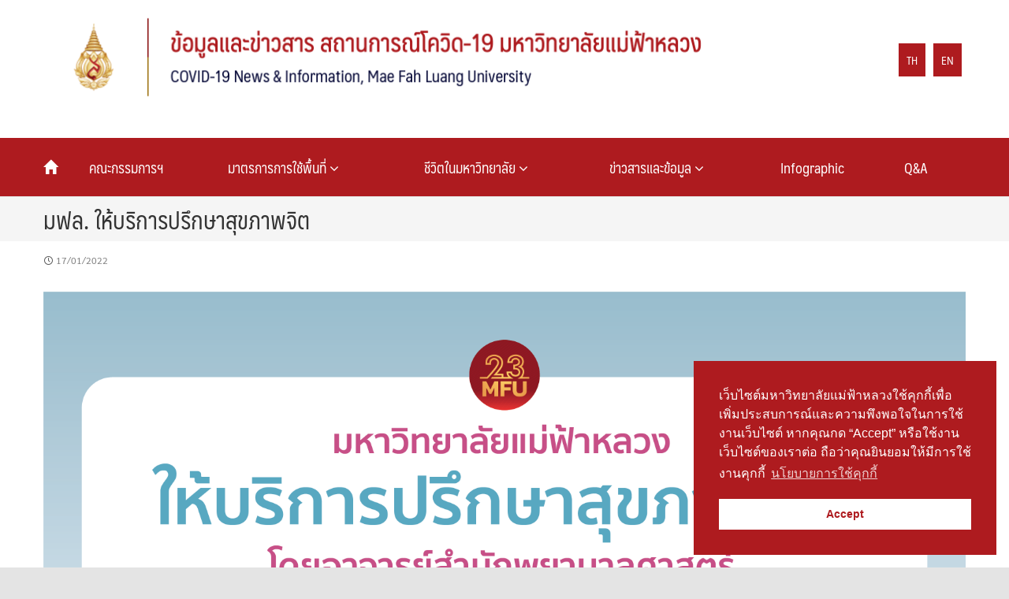

--- FILE ---
content_type: text/html; charset=UTF-8
request_url: https://covid19.mfu.ac.th/?p=4070
body_size: 11223
content:
<!DOCTYPE html>
<html lang="en-US">
<head>
	<meta charset="UTF-8">
	<meta name="viewport" content="width=device-width, initial-scale=1">
	<link rel="profile" href="http://gmpg.org/xfn/11">
	<link rel="pingback" href="https://covid19.mfu.ac.th/xmlrpc.php">
	<meta name='robots' content='index, follow, max-image-preview:large, max-snippet:-1, max-video-preview:-1' />

	<!-- This site is optimized with the Yoast SEO plugin v17.0 - https://yoast.com/wordpress/plugins/seo/ -->
	<title>มฟล. ให้บริการปรึกษาสุขภาพจิต - ข้อมูลและข่าวสาร สถานการณ์โควิด-19</title>
	<meta name="description" content="Covid19 mfu , mfu covid19, covid19" />
	<link rel="canonical" href="https://covid19.mfu.ac.th/?p=4070" />
	<meta property="og:locale" content="en_US" />
	<meta property="og:type" content="article" />
	<meta property="og:title" content="มฟล. ให้บริการปรึกษาสุขภาพจิต - ข้อมูลและข่าวสาร สถานการณ์โควิด-19" />
	<meta property="og:description" content="Covid19 mfu , mfu covid19, covid19" />
	<meta property="og:url" content="https://covid19.mfu.ac.th/?p=4070" />
	<meta property="og:site_name" content="ข้อมูลและข่าวสาร สถานการณ์โควิด-19" />
	<meta property="article:published_time" content="2022-01-17T05:49:10+00:00" />
	<meta property="og:image" content="https://covid19.mfu.ac.th/wp-content/uploads/2022/01/PR-มฟล.ให้บริการปรึกษาสุขภาพจิต-65-1-01.png" />
	<meta property="og:image:width" content="3334" />
	<meta property="og:image:height" content="3334" />
	<meta name="twitter:card" content="summary_large_image" />
	<meta name="twitter:label1" content="Written by" />
	<meta name="twitter:data1" content="covid19" />
	<script type="application/ld+json" class="yoast-schema-graph">{"@context":"https://schema.org","@graph":[{"@type":"WebSite","@id":"https://covid19.mfu.ac.th/#website","url":"https://covid19.mfu.ac.th/","name":"\u0e02\u0e49\u0e2d\u0e21\u0e39\u0e25\u0e41\u0e25\u0e30\u0e02\u0e48\u0e32\u0e27\u0e2a\u0e32\u0e23 \u0e2a\u0e16\u0e32\u0e19\u0e01\u0e32\u0e23\u0e13\u0e4c\u0e42\u0e04\u0e27\u0e34\u0e14-19","description":"\u0e21\u0e2b\u0e32\u0e27\u0e34\u0e17\u0e22\u0e32\u0e25\u0e31\u0e22\u0e41\u0e21\u0e48\u0e1f\u0e49\u0e32\u0e2b\u0e25\u0e27\u0e07","potentialAction":[{"@type":"SearchAction","target":{"@type":"EntryPoint","urlTemplate":"https://covid19.mfu.ac.th/?s={search_term_string}"},"query-input":"required name=search_term_string"}],"inLanguage":"en-US"},{"@type":"ImageObject","@id":"https://covid19.mfu.ac.th/?p=4070#primaryimage","inLanguage":"en-US","url":"https://covid19.mfu.ac.th/wp-content/uploads/2022/01/PR-\u0e21\u0e1f\u0e25.\u0e43\u0e2b\u0e49\u0e1a\u0e23\u0e34\u0e01\u0e32\u0e23\u0e1b\u0e23\u0e36\u0e01\u0e29\u0e32\u0e2a\u0e38\u0e02\u0e20\u0e32\u0e1e\u0e08\u0e34\u0e15-65-1-01.png","contentUrl":"https://covid19.mfu.ac.th/wp-content/uploads/2022/01/PR-\u0e21\u0e1f\u0e25.\u0e43\u0e2b\u0e49\u0e1a\u0e23\u0e34\u0e01\u0e32\u0e23\u0e1b\u0e23\u0e36\u0e01\u0e29\u0e32\u0e2a\u0e38\u0e02\u0e20\u0e32\u0e1e\u0e08\u0e34\u0e15-65-1-01.png","width":3334,"height":3334},{"@type":"WebPage","@id":"https://covid19.mfu.ac.th/?p=4070#webpage","url":"https://covid19.mfu.ac.th/?p=4070","name":"\u0e21\u0e1f\u0e25. \u0e43\u0e2b\u0e49\u0e1a\u0e23\u0e34\u0e01\u0e32\u0e23\u0e1b\u0e23\u0e36\u0e01\u0e29\u0e32\u0e2a\u0e38\u0e02\u0e20\u0e32\u0e1e\u0e08\u0e34\u0e15 - \u0e02\u0e49\u0e2d\u0e21\u0e39\u0e25\u0e41\u0e25\u0e30\u0e02\u0e48\u0e32\u0e27\u0e2a\u0e32\u0e23 \u0e2a\u0e16\u0e32\u0e19\u0e01\u0e32\u0e23\u0e13\u0e4c\u0e42\u0e04\u0e27\u0e34\u0e14-19","isPartOf":{"@id":"https://covid19.mfu.ac.th/#website"},"primaryImageOfPage":{"@id":"https://covid19.mfu.ac.th/?p=4070#primaryimage"},"datePublished":"2022-01-17T05:49:10+00:00","dateModified":"2022-01-17T05:49:10+00:00","author":{"@id":"https://covid19.mfu.ac.th/#/schema/person/edb8419cd74c78bca9e878d8cc00b250"},"description":"Covid19 mfu , mfu covid19, covid19","breadcrumb":{"@id":"https://covid19.mfu.ac.th/?p=4070#breadcrumb"},"inLanguage":"en-US","potentialAction":[{"@type":"ReadAction","target":["https://covid19.mfu.ac.th/?p=4070"]}]},{"@type":"BreadcrumbList","@id":"https://covid19.mfu.ac.th/?p=4070#breadcrumb","itemListElement":[{"@type":"ListItem","position":1,"name":"Home","item":"https://covid19.mfu.ac.th/"},{"@type":"ListItem","position":2,"name":"\u0e21\u0e1f\u0e25. \u0e43\u0e2b\u0e49\u0e1a\u0e23\u0e34\u0e01\u0e32\u0e23\u0e1b\u0e23\u0e36\u0e01\u0e29\u0e32\u0e2a\u0e38\u0e02\u0e20\u0e32\u0e1e\u0e08\u0e34\u0e15"}]},{"@type":"Person","@id":"https://covid19.mfu.ac.th/#/schema/person/edb8419cd74c78bca9e878d8cc00b250","name":"covid19","image":{"@type":"ImageObject","@id":"https://covid19.mfu.ac.th/#personlogo","inLanguage":"en-US","url":"https://secure.gravatar.com/avatar/8e1eef5b487466cf93949729f9510dbf?s=96&d=mm&r=g","contentUrl":"https://secure.gravatar.com/avatar/8e1eef5b487466cf93949729f9510dbf?s=96&d=mm&r=g","caption":"covid19"},"url":"https://covid19.mfu.ac.th/?author=1"}]}</script>
	<!-- / Yoast SEO plugin. -->


<link rel='dns-prefetch' href='//s.w.org' />
<link rel="alternate" type="application/rss+xml" title="ข้อมูลและข่าวสาร สถานการณ์โควิด-19 &raquo; Feed" href="https://covid19.mfu.ac.th/?feed=rss2" />
<link rel="alternate" type="application/rss+xml" title="ข้อมูลและข่าวสาร สถานการณ์โควิด-19 &raquo; Comments Feed" href="https://covid19.mfu.ac.th/?feed=comments-rss2" />
<link rel="alternate" type="application/rss+xml" title="ข้อมูลและข่าวสาร สถานการณ์โควิด-19 &raquo; มฟล. ให้บริการปรึกษาสุขภาพจิต Comments Feed" href="https://covid19.mfu.ac.th/?feed=rss2&#038;p=4070" />
		<script type="text/javascript">
			window._wpemojiSettings = {"baseUrl":"https:\/\/s.w.org\/images\/core\/emoji\/13.1.0\/72x72\/","ext":".png","svgUrl":"https:\/\/s.w.org\/images\/core\/emoji\/13.1.0\/svg\/","svgExt":".svg","source":{"concatemoji":"https:\/\/covid19.mfu.ac.th\/wp-includes\/js\/wp-emoji-release.min.js?ver=5.8.12"}};
			!function(e,a,t){var n,r,o,i=a.createElement("canvas"),p=i.getContext&&i.getContext("2d");function s(e,t){var a=String.fromCharCode;p.clearRect(0,0,i.width,i.height),p.fillText(a.apply(this,e),0,0);e=i.toDataURL();return p.clearRect(0,0,i.width,i.height),p.fillText(a.apply(this,t),0,0),e===i.toDataURL()}function c(e){var t=a.createElement("script");t.src=e,t.defer=t.type="text/javascript",a.getElementsByTagName("head")[0].appendChild(t)}for(o=Array("flag","emoji"),t.supports={everything:!0,everythingExceptFlag:!0},r=0;r<o.length;r++)t.supports[o[r]]=function(e){if(!p||!p.fillText)return!1;switch(p.textBaseline="top",p.font="600 32px Arial",e){case"flag":return s([127987,65039,8205,9895,65039],[127987,65039,8203,9895,65039])?!1:!s([55356,56826,55356,56819],[55356,56826,8203,55356,56819])&&!s([55356,57332,56128,56423,56128,56418,56128,56421,56128,56430,56128,56423,56128,56447],[55356,57332,8203,56128,56423,8203,56128,56418,8203,56128,56421,8203,56128,56430,8203,56128,56423,8203,56128,56447]);case"emoji":return!s([10084,65039,8205,55357,56613],[10084,65039,8203,55357,56613])}return!1}(o[r]),t.supports.everything=t.supports.everything&&t.supports[o[r]],"flag"!==o[r]&&(t.supports.everythingExceptFlag=t.supports.everythingExceptFlag&&t.supports[o[r]]);t.supports.everythingExceptFlag=t.supports.everythingExceptFlag&&!t.supports.flag,t.DOMReady=!1,t.readyCallback=function(){t.DOMReady=!0},t.supports.everything||(n=function(){t.readyCallback()},a.addEventListener?(a.addEventListener("DOMContentLoaded",n,!1),e.addEventListener("load",n,!1)):(e.attachEvent("onload",n),a.attachEvent("onreadystatechange",function(){"complete"===a.readyState&&t.readyCallback()})),(n=t.source||{}).concatemoji?c(n.concatemoji):n.wpemoji&&n.twemoji&&(c(n.twemoji),c(n.wpemoji)))}(window,document,window._wpemojiSettings);
		</script>
		<style type="text/css">
img.wp-smiley,
img.emoji {
	display: inline !important;
	border: none !important;
	box-shadow: none !important;
	height: 1em !important;
	width: 1em !important;
	margin: 0 .07em !important;
	vertical-align: -0.1em !important;
	background: none !important;
	padding: 0 !important;
}
</style>
	<link rel='stylesheet' id='pt-cv-public-style-css'  href='https://covid19.mfu.ac.th/wp-content/plugins/content-views-query-and-display-post-page/public/assets/css/cv.css?ver=2.4.0.5' type='text/css' media='all' />
<link rel='stylesheet' id='wp-block-library-css'  href='https://covid19.mfu.ac.th/wp-includes/css/dist/block-library/style.min.css?ver=5.8.12' type='text/css' media='all' />
<link rel='stylesheet' id='blueimp-gallery-css'  href='https://covid19.mfu.ac.th/wp-content/plugins/blueimp-lightbox/css/blueimp-gallery.css?ver=1.0.0' type='text/css' media='all' />
<link rel='stylesheet' id='blueimp-gallery-indicator-css'  href='https://covid19.mfu.ac.th/wp-content/plugins/blueimp-lightbox/css/blueimp-gallery-indicator.css?ver=1.0.0' type='text/css' media='all' />
<link rel='stylesheet' id='blueimp-gallery-video-css'  href='https://covid19.mfu.ac.th/wp-content/plugins/blueimp-lightbox/css/blueimp-gallery-video.css?ver=1.0.0' type='text/css' media='all' />
<link rel='stylesheet' id='nsc_bar_nice-cookie-consent-css'  href='https://covid19.mfu.ac.th/wp-content/plugins/beautiful-and-responsive-cookie-consent/public/cookieNSCconsent.min.css?ver=2.8.1' type='text/css' media='all' />
<link rel='stylesheet' id='seed-bootstrap-3-css'  href='https://covid19.mfu.ac.th/wp-content/themes/seed/vendor/bootstrap-3/css/bootstrap.min.css?ver=5.8.12' type='text/css' media='all' />
<link rel='stylesheet' id='seed-font-awesome-css'  href='https://covid19.mfu.ac.th/wp-content/themes/seed/vendor/font-awesome/css/font-awesome.min.css?ver=5.8.12' type='text/css' media='all' />
<link rel='stylesheet' id='seed-start-css'  href='https://covid19.mfu.ac.th/wp-content/themes/seed/vendor/seedthemes/seed.css?ver=5.8.12' type='text/css' media='all' />
<link rel='stylesheet' id='seed-style-css'  href='https://covid19.mfu.ac.th/wp-content/themes/seed/style.css?ver=5.8.12' type='text/css' media='all' />
<link rel='stylesheet' id='seed-begin-css'  href='https://covid19.mfu.ac.th/wp-content/themes/seed/css/begin.css?ver=5.8.12' type='text/css' media='all' />
<link rel='stylesheet' id='seed-head-css'  href='https://covid19.mfu.ac.th/wp-content/themes/seed/css/head.css?ver=5.8.12' type='text/css' media='all' />
<link rel='stylesheet' id='seed-body-css'  href='https://covid19.mfu.ac.th/wp-content/themes/seed/css/body.css?ver=5.8.12' type='text/css' media='all' />
<link rel='stylesheet' id='seed-side-css'  href='https://covid19.mfu.ac.th/wp-content/themes/seed/css/side.css?ver=5.8.12' type='text/css' media='all' />
<link rel='stylesheet' id='seed-etc-css'  href='https://covid19.mfu.ac.th/wp-content/themes/seed/css/etc.css?ver=5.8.12' type='text/css' media='all' />
<link rel='stylesheet' id='seed-foot-css'  href='https://covid19.mfu.ac.th/wp-content/themes/seed/css/foot.css?ver=5.8.12' type='text/css' media='all' />
<link rel='stylesheet' id='msl-main-css'  href='https://covid19.mfu.ac.th/wp-content/plugins/master-slider/public/assets/css/masterslider.main.css?ver=3.7.9' type='text/css' media='all' />
<link rel='stylesheet' id='seed-fonts-all-css'  href='https://covid19.mfu.ac.th/wp-content/themes/seed/vendor/fonts/maledpan/font.css?ver=5.8.12' type='text/css' media='all' />
<style id='seed-fonts-all-inline-css' type='text/css'>
h1, h2, h3, h4, h5, h6, nav, .nav, .menu, button, .button, .btn, .price, ._heading, .wp-block-pullquote blockquote, blockquote, label, legend{font-family: "maledpan",sans-serif !important; }body {--s-heading:"maledpan",sans-serif !important}
</style>
<link rel='stylesheet' id='seed-fonts-body-all-css'  href='https://covid19.mfu.ac.th/wp-content/plugins/seed-fonts/fonts/sarabun/font.css?ver=5.8.12' type='text/css' media='all' />
<style id='seed-fonts-body-all-inline-css' type='text/css'>
body{font-family: "sarabun",sans-serif !important; font-size: 18px !important; line-height: 1.6 !important; }body {--s-body:"sarabun",sans-serif !important;--s-body-line-height:1.6;}
</style>
<!--n2css--><script type='text/javascript' src='https://covid19.mfu.ac.th/wp-includes/js/jquery/jquery.min.js?ver=3.6.0' id='jquery-core-js'></script>
<script type='text/javascript' src='https://covid19.mfu.ac.th/wp-includes/js/jquery/jquery-migrate.min.js?ver=3.3.2' id='jquery-migrate-js'></script>
<link rel="https://api.w.org/" href="https://covid19.mfu.ac.th/index.php?rest_route=/" /><link rel="alternate" type="application/json" href="https://covid19.mfu.ac.th/index.php?rest_route=/wp/v2/posts/4070" /><link rel="EditURI" type="application/rsd+xml" title="RSD" href="https://covid19.mfu.ac.th/xmlrpc.php?rsd" />
<link rel="wlwmanifest" type="application/wlwmanifest+xml" href="https://covid19.mfu.ac.th/wp-includes/wlwmanifest.xml" /> 
<meta name="generator" content="WordPress 5.8.12" />
<link rel='shortlink' href='https://covid19.mfu.ac.th/?p=4070' />
<link rel="alternate" type="application/json+oembed" href="https://covid19.mfu.ac.th/index.php?rest_route=%2Foembed%2F1.0%2Fembed&#038;url=https%3A%2F%2Fcovid19.mfu.ac.th%2F%3Fp%3D4070" />
<link rel="alternate" type="text/xml+oembed" href="https://covid19.mfu.ac.th/index.php?rest_route=%2Foembed%2F1.0%2Fembed&#038;url=https%3A%2F%2Fcovid19.mfu.ac.th%2F%3Fp%3D4070&#038;format=xml" />

		<!-- GA Google Analytics @ https://m0n.co/ga -->
		<script>
			(function(i,s,o,g,r,a,m){i['GoogleAnalyticsObject']=r;i[r]=i[r]||function(){
			(i[r].q=i[r].q||[]).push(arguments)},i[r].l=1*new Date();a=s.createElement(o),
			m=s.getElementsByTagName(o)[0];a.async=1;a.src=g;m.parentNode.insertBefore(a,m)
			})(window,document,'script','https://www.google-analytics.com/analytics.js','ga');
			ga('create', 'UA-159229720-1', 'auto');
			ga('send', 'pageview');
		</script>

	<style>.ms-parent-id-1 > .master-slider{ background:#000000; }</style>
<script>var ms_grabbing_curosr = 'https://covid19.mfu.ac.th/wp-content/plugins/master-slider/public/assets/css/common/grabbing.cur', ms_grab_curosr = 'https://covid19.mfu.ac.th/wp-content/plugins/master-slider/public/assets/css/common/grab.cur';</script>
<meta name="generator" content="MasterSlider 3.7.9 - Responsive Touch Image Slider | avt.li/msf" />
<style type="text/css">.recentcomments a{display:inline !important;padding:0 !important;margin:0 !important;}</style><style id='seed-custom-css' class='siteorigin-custom-css' type='text/css'>
@import url('//cdn.datatables.net/1.11.3/css/jquery.dataTables.min.css');
/*Data Table*/
table.dataTable tbody th, table.dataTable tbody td {
    padding: 8px 10px;
    color: #ffffff;
    background: #222831;
}
.dataTables_wrapper .dataTables_paginate .paginate_button.current, .dataTables_wrapper .dataTables_paginate .paginate_button.current:hover {
    color: #ffffff !important;
    border: 1px solid #222831;
    background: #222831;
}
.head-line{
		padding-left:10px;
		border-left: 10px solid #ae1b1f;
		margin-bottom:-10px;
}

/*page Eng menu*/
.enmenu ul {
  list-style-type: none;
  margin: 0;
  padding: 0;
  overflow: hidden;
		padding-bottom:20px;
		padding-top:20px;
		float: left;
}

.enmenu li {
  float:left;
}

.enmenu li a {
  display: block;
  color: white;
  text-align: center;
  padding-left:16px;
		padding-right:16px;
  text-decoration: none;
}

/* Change the link color to #111 (black) on hover */
.enmenu li a:hover {
}


/*Languang Menu*/
.languagemenu ul {
  list-style-type: none;
  margin: 0;
  padding: 0;
  overflow: hidden;
		padding-bottom:20px;
		padding-top:20px;
		float: right;
}

.languagemenu li {
  float:left;
}

.languagemenu li a {
  display: block;
    color: #ffffff;
    text-align: center;
    padding: 10px;
    margin: 5px;
    text-decoration: none;
    font-size: 14px;
    background: #ae1b1f;
}

/* Change the link color to #111 (black) on hover */
.languagemenu li a:hover {
		background:#333333;
}

.listmenu ul {
  list-style-type: none;
  margin: 0;
  padding: 0;
  width: 100%;
}

.listmenu li a {
  display: block;
  color: #000;
  padding: 8px 16px;
  text-decoration: none;
	margin-bottom:10px;
	background:#eeeeee;
}

/* Change the link color on hover */
.listmenu li a:hover {
  background-color: #ae1b1f;
  color: #ffffff;
}

/*Box Menu*/
.boxmenu ul {
  list-style-type: none;
  margin: 0;
  padding: 0;
  width: 100%;
}

.boxmenu li a {
  display: block;
	background:#eeeeee;
  color: #000;
  padding: 8px 16px;
  text-decoration: none;
		margin-bottom:10px;
}

/* Change the link color on hover */
.boxmenu li a:hover {
  background-color: #555;
  color: white;
}
</style>
<link rel="icon" href="https://covid19.mfu.ac.th/wp-content/uploads/2020/02/logo-100px.png" sizes="32x32" />
<link rel="icon" href="https://covid19.mfu.ac.th/wp-content/uploads/2020/02/logo-100px.png" sizes="192x192" />
<link rel="apple-touch-icon" href="https://covid19.mfu.ac.th/wp-content/uploads/2020/02/logo-100px.png" />
<meta name="msapplication-TileImage" content="https://covid19.mfu.ac.th/wp-content/uploads/2020/02/logo-100px.png" />
		<style type="text/css" id="wp-custom-css">
			#main .byline, 
#main .cat-links {
    display: none;
}
.main-header {
    background-color: #f5f5f5;
    margin-bottom: 15px;
}
.main-title {
	padding: 10px 0 8px;
	margin: 0;
	color: #333333;
	font-size: 30px;
}
.widget .content-item .entry-title {
    font-size: 1.02em;
}
.entry-meta {
	font-size: 12px; }
.site-desktop-navigation ul,
	.head-widget .widget_nav_menu ul {
		width: 100%;
        display: table;
        float: none;
        margin: 0 auto;
	}
	.site-desktop-navigation li,
	.head-widget .widget_nav_menu li {
		/*text-align: center;*/
        display: table-cell;
        float: none;
		font-size:18px;
	}
a:hover{color:#ae1b1f;}		</style>
		<style id="kirki-inline-styles"></style></head>


<body class="post-template-default single single-post postid-4070 single-format-standard has-headbar _masterslider _ms_version_3.7.9">
	<a class="skip-link screen-reader-text" href="#content">Skip to content</a>
	<div id="page" class="site -layout-full-width -header-mobile-fixed -header-desktop-standard -menu-off-canvas -menu-icon-large -shop-layout-full-width">
		
		<nav id="site-mobile-navigation" class="site-mobile-navigation sb-slidebar sb-right _mobile _heading" role="navigation">
			<div class="menu-main-menu-container"><ul id="mobile-menu" class="menu"><li id="menu-item-3838" class="menu-item menu-item-type-post_type menu-item-object-page menu-item-home menu-item-3838"><a href="https://covid19.mfu.ac.th/"><i class="glyphicon glyphicon-home"></i></a></li>
<li id="menu-item-2871" class="menu-item menu-item-type-post_type menu-item-object-page menu-item-2871"><a href="https://covid19.mfu.ac.th/?page_id=2865">คณะกรรมการฯ</a></li>
<li id="menu-item-3809" class="menu-item menu-item-type-post_type menu-item-object-page menu-item-has-children menu-item-3809"><a href="https://covid19.mfu.ac.th/?page_id=3790">มาตรการการใช้พื้นที่  <i class="fa fa-angle-down"></i></a>
<ul class="sub-menu">
	<li id="menu-item-5373" class="menu-item menu-item-type-post_type menu-item-object-page menu-item-5373"><a href="https://covid19.mfu.ac.th/?page_id=3093">คู่มือการเดินทางเข้ามหาวิทยาลัย 2565</a></li>
	<li id="menu-item-3807" class="menu-item menu-item-type-post_type menu-item-object-page menu-item-3807"><a href="https://covid19.mfu.ac.th/?page_id=3794">การทำความสะอาดพื้นที่ภายในมหาวิทยาลัย</a></li>
	<li id="menu-item-3806" class="menu-item menu-item-type-post_type menu-item-object-page menu-item-3806"><a href="https://covid19.mfu.ac.th/?page_id=3796">แนวปฏิบัติการใช้พื้นที่</a></li>
	<li id="menu-item-3812" class="menu-item menu-item-type-custom menu-item-object-custom menu-item-3812"><a target="_blank" rel="noopener" href="https://start.mfu.ac.th/menu/publicarea/">ความหนาแน่นของพื้นที่</a></li>
</ul>
</li>
<li id="menu-item-2528" class="menu-item menu-item-type-custom menu-item-object-custom menu-item-has-children menu-item-2528"><a>ชีวิตในมหาวิทยาลัย  <i class="fa fa-angle-down"></i></a>
<ul class="sub-menu">
	<li id="menu-item-2905" class="menu-item menu-item-type-post_type menu-item-object-page menu-item-2905"><a href="https://covid19.mfu.ac.th/?page_id=2903">สิ่งอำนวยความสะดวก</a></li>
	<li id="menu-item-5499" class="menu-item menu-item-type-custom menu-item-object-custom menu-item-5499"><a target="_blank" rel="noopener" href="https://www.mfu.ac.th/news/news-detail/detail/News/14077.html">MFU Quarantine</a></li>
</ul>
</li>
<li id="menu-item-2535" class="menu-item menu-item-type-custom menu-item-object-custom menu-item-has-children menu-item-2535"><a>ข่าวสารและข้อมูล  <i class="fa fa-angle-down"></i></a>
<ul class="sub-menu">
	<li id="menu-item-2536" class="menu-item menu-item-type-post_type menu-item-object-page menu-item-2536"><a href="https://covid19.mfu.ac.th/?page_id=2474">ข่าวสาร</a></li>
	<li id="menu-item-4555" class="menu-item menu-item-type-post_type menu-item-object-page menu-item-4555"><a href="https://covid19.mfu.ac.th/?page_id=3549">ประกาศ/คำสั่ง มฟล.</a></li>
	<li id="menu-item-3743" class="menu-item menu-item-type-post_type menu-item-object-page menu-item-3743"><a href="https://covid19.mfu.ac.th/?page_id=3044">แนวปฏิบัติกรณีติดเชื้อ COVID-19 หรือเป็นผู้สัมผัสเสี่ยงสูง</a></li>
	<li id="menu-item-2546" class="menu-item menu-item-type-post_type menu-item-object-page menu-item-2546"><a href="https://covid19.mfu.ac.th/?page_id=2492">Contact</a></li>
</ul>
</li>
<li id="menu-item-4085" class="menu-item menu-item-type-post_type menu-item-object-page menu-item-4085"><a href="https://covid19.mfu.ac.th/?page_id=4059">Infographic</a></li>
<li id="menu-item-2547" class="menu-item menu-item-type-custom menu-item-object-custom menu-item-2547"><a target="_blank" rel="noopener" href="https://webboard.mfu.ac.th/">Q&#038;A</a></li>
</ul></div>					</nav>
		
		<header id="masthead" class="site-header sb-slide _heading " role="banner">
			<div class="container">
				
				<div class="site-branding">
					<div class="site-logo"></div>
											<p class="site-title"><a href="https://covid19.mfu.ac.th/" rel="home">ข้อมูลและข่าวสาร สถานการณ์โควิด-19</a></p>
					
										<p class="site-description">มหาวิทยาลัยแม่ฟ้าหลวง</p>				</div><!--site-branding-->

				<a class="site-toggle sb-toggle-right _mobile">
					<i><span></span><span></span><span></span><span></span></i><b>Menu</b>
				</a>

									<div id="headbar" class="_desktop"><section id="siteorigin-panels-builder-3" class="head-widget widget_siteorigin-panels-builder"><div id="pl-w6244fdeac6282"  class="panel-layout" ><div id="pg-w6244fdeac6282-0"  class="panel-grid panel-no-style" ><div id="pgc-w6244fdeac6282-0-0"  class="panel-grid-cell" ><div id="panel-w6244fdeac6282-0-0-0" class="so-panel widget widget_sow-image panel-first-child panel-last-child" data-index="0" ><div class="so-widget-sow-image so-widget-sow-image-default-d6014b76747a">

<div class="sow-image-container">
			<a
			href="https://covid19.mfu.ac.th/"
					>
			<img src="https://covid19.mfu.ac.th/wp-content/uploads/2021/11/Header-MFU-COVID-19_Thai.png" width="1876" height="292" sizes="(max-width: 1876px) 100vw, 1876px" title="Header MFU COVID-19_Thai" alt="" loading="lazy" 		class="so-widget-image"/>
	</a></div>

</div></div></div><div id="pgc-w6244fdeac6282-0-1"  class="panel-grid-cell" ><div id="panel-w6244fdeac6282-0-1-0" class="widget_text so-panel widget widget_custom_html panel-first-child panel-last-child" data-index="1" ><div class="widget_text panel-widget-style panel-widget-style-for-w6244fdeac6282-0-1-0" ><div class="textwidget custom-html-widget"><div class="languagemenu panel-widget-style panel-widget-style-for-3106-0-1-0"><div class="menu-language-container"><ul id="menu-language" class="menu"><li id="menu-item-3133" class="menu-item menu-item-type-post_type menu-item-object-page menu-item-home menu-item-3133"><a href="https://covid19.mfu.ac.th/">TH</a></li>
<li id="menu-item-3132" class="menu-item menu-item-type-post_type menu-item-object-page current-menu-item page_item page-item-3106 current_page_item menu-item-3132"><a href="https://covid19.mfu.ac.th/?page_id=3152" aria-current="page">EN</a></li>
</ul></div></div></div></div></div></div></div><div id="pg-w6244fdeac6282-1"  class="panel-grid panel-has-style" ><div class="siteorigin-panels-stretch panel-row-style panel-row-style-for-w6244fdeac6282-1" data-stretch-type="full" ><div id="pgc-w6244fdeac6282-1-0"  class="panel-grid-cell" ><div id="panel-w6244fdeac6282-1-0-0" class="so-panel widget widget_nav_menu panel-first-child panel-last-child" data-index="2" ><div class="panel-widget-style panel-widget-style-for-w6244fdeac6282-1-0-0" ><div class="menu-main-menu-container"><ul id="menu-main-menu" class="menu"><li class="menu-item menu-item-type-post_type menu-item-object-page menu-item-home menu-item-3838"><a href="https://covid19.mfu.ac.th/"><i class="glyphicon glyphicon-home"></i></a></li>
<li class="menu-item menu-item-type-post_type menu-item-object-page menu-item-2871"><a href="https://covid19.mfu.ac.th/?page_id=2865">คณะกรรมการฯ</a></li>
<li class="menu-item menu-item-type-post_type menu-item-object-page menu-item-has-children menu-item-3809"><a href="https://covid19.mfu.ac.th/?page_id=3790">มาตรการการใช้พื้นที่  <i class="fa fa-angle-down"></i></a>
<ul class="sub-menu">
	<li class="menu-item menu-item-type-post_type menu-item-object-page menu-item-5373"><a href="https://covid19.mfu.ac.th/?page_id=3093">คู่มือการเดินทางเข้ามหาวิทยาลัย 2565</a></li>
	<li class="menu-item menu-item-type-post_type menu-item-object-page menu-item-3807"><a href="https://covid19.mfu.ac.th/?page_id=3794">การทำความสะอาดพื้นที่ภายในมหาวิทยาลัย</a></li>
	<li class="menu-item menu-item-type-post_type menu-item-object-page menu-item-3806"><a href="https://covid19.mfu.ac.th/?page_id=3796">แนวปฏิบัติการใช้พื้นที่</a></li>
	<li class="menu-item menu-item-type-custom menu-item-object-custom menu-item-3812"><a target="_blank" rel="noopener" href="https://start.mfu.ac.th/menu/publicarea/">ความหนาแน่นของพื้นที่</a></li>
</ul>
</li>
<li class="menu-item menu-item-type-custom menu-item-object-custom menu-item-has-children menu-item-2528"><a>ชีวิตในมหาวิทยาลัย  <i class="fa fa-angle-down"></i></a>
<ul class="sub-menu">
	<li class="menu-item menu-item-type-post_type menu-item-object-page menu-item-2905"><a href="https://covid19.mfu.ac.th/?page_id=2903">สิ่งอำนวยความสะดวก</a></li>
	<li class="menu-item menu-item-type-custom menu-item-object-custom menu-item-5499"><a target="_blank" rel="noopener" href="https://www.mfu.ac.th/news/news-detail/detail/News/14077.html">MFU Quarantine</a></li>
</ul>
</li>
<li class="menu-item menu-item-type-custom menu-item-object-custom menu-item-has-children menu-item-2535"><a>ข่าวสารและข้อมูล  <i class="fa fa-angle-down"></i></a>
<ul class="sub-menu">
	<li class="menu-item menu-item-type-post_type menu-item-object-page menu-item-2536"><a href="https://covid19.mfu.ac.th/?page_id=2474">ข่าวสาร</a></li>
	<li class="menu-item menu-item-type-post_type menu-item-object-page menu-item-4555"><a href="https://covid19.mfu.ac.th/?page_id=3549">ประกาศ/คำสั่ง มฟล.</a></li>
	<li class="menu-item menu-item-type-post_type menu-item-object-page menu-item-3743"><a href="https://covid19.mfu.ac.th/?page_id=3044">แนวปฏิบัติกรณีติดเชื้อ COVID-19 หรือเป็นผู้สัมผัสเสี่ยงสูง</a></li>
	<li class="menu-item menu-item-type-post_type menu-item-object-page menu-item-2546"><a href="https://covid19.mfu.ac.th/?page_id=2492">Contact</a></li>
</ul>
</li>
<li class="menu-item menu-item-type-post_type menu-item-object-page menu-item-4085"><a href="https://covid19.mfu.ac.th/?page_id=4059">Infographic</a></li>
<li class="menu-item menu-item-type-custom menu-item-object-custom menu-item-2547"><a target="_blank" rel="noopener" href="https://webboard.mfu.ac.th/">Q&#038;A</a></li>
</ul></div></div></div></div></div></div></div></section></div>
								
			</div><!--container-->
		</header><!--site-header-->

		<div id="sb-site" class="site-canvas">
			<div class="site-header-space"></div>
			<div id="content" class="site-content">
<div class="main-header">
	<div class="container">
		<h2 class="main-title">มฟล. ให้บริการปรึกษาสุขภาพจิต</h2>
	</div>
</div>
<div class="container">
	<div id="primary" class="content-area -full-width">
		<main id="main" class="site-main -hide-title" role="main">

		
			
<article id="post-4070" class="post-4070 post type-post status-publish format-standard has-post-thumbnail hentry category-infographic">
	<header class="entry-header">
		<h1 class="entry-title">มฟล. ให้บริการปรึกษาสุขภาพจิต</h1>
					<div class="entry-meta">
				<span class="posted-on"><i class="si-clock"></i><a href="https://covid19.mfu.ac.th/?p=4070" rel="bookmark"><time class="entry-date published updated" datetime="2022-01-17T05:49:10+00:00">17/01/2022</time></a></span><span class="byline"><span class="author vcard"><i class="si-user"></i><a class="url fn n" href="https://covid19.mfu.ac.th/?author=1">covid19</a></span></span><span class="cat-links"><i class="si-folder"></i><a href="https://covid19.mfu.ac.th/?cat=20" rel="category">infographic</a></span>			</div><!-- .entry-meta -->
			</header><!-- .entry-header -->

	<div class="entry-content">
		<div id='gallery-1' class='gallery galleryid-4070 gallery-columns-1 gallery-size-full'><figure class='gallery-item'>
			<div class='gallery-icon landscape'>
				<a href='https://covid19.mfu.ac.th/wp-content/uploads/2022/01/PR-มฟล.ให้บริการปรึกษาสุขภาพจิต-65-1-01.png' data-gallery><img width="3334" height="3334" src="https://covid19.mfu.ac.th/wp-content/uploads/2022/01/PR-มฟล.ให้บริการปรึกษาสุขภาพจิต-65-1-01.png" class="attachment-full size-full" alt="" loading="lazy" /></a>
			</div></figure>
		</div>

				</div><!-- .entry-content -->

		<footer class="entry-footer">
					</footer><!-- .entry-footer -->
	</article><!-- #post-## -->

			
			
		
		</main><!-- #main -->
	</div><!-- #primary -->

</div><!--container-->
</div><!--site-content-->

	<aside id="footbar" class="site-footbar" role="complementary">
		<div class="container">
			<section id="siteorigin-panels-builder-5" class="widget widget_siteorigin-panels-builder"><div id="pl-w61b1fc9d429ee"  class="panel-layout" ><div id="pg-w61b1fc9d429ee-0"  class="panel-grid panel-has-style" ><div class="panel-row-style panel-row-style-for-w61b1fc9d429ee-0" ><div id="pgc-w61b1fc9d429ee-0-0"  class="panel-grid-cell" ><div id="panel-w61b1fc9d429ee-0-0-0" class="so-panel widget widget_sow-button panel-first-child panel-last-child" data-index="0" ><div class="so-widget-sow-button so-widget-sow-button-flat-183de477949c"><div class="ow-button-base ow-button-align-center">
	<a href="https://www.mfu.ac.th/" class="ow-icon-placement-left ow-button-hover" target="_blank" rel="noopener noreferrer" 		>
		<span>
			
			มหาวิทยาลัยแม่ฟ้าหลวง		</span>
	</a>
</div>
</div></div></div><div id="pgc-w61b1fc9d429ee-0-1"  class="panel-grid-cell" ><div id="panel-w61b1fc9d429ee-0-1-0" class="so-panel widget widget_sow-button panel-first-child panel-last-child" data-index="1" ><div class="so-widget-sow-button so-widget-sow-button-flat-183de477949c"><div class="ow-button-base ow-button-align-center">
	<a href="https://medicalcenter.mch.mfu.ac.th/" class="ow-icon-placement-left ow-button-hover" target="_blank" rel="noopener noreferrer" 		>
		<span>
			
			รพ. ศูนย์การแพทย์ มฟล.		</span>
	</a>
</div>
</div></div></div><div id="pgc-w61b1fc9d429ee-0-2"  class="panel-grid-cell" ><div id="panel-w61b1fc9d429ee-0-2-0" class="so-panel widget widget_sow-button panel-first-child panel-last-child" data-index="2" ><div class="so-widget-sow-button so-widget-sow-button-flat-183de477949c"><div class="ow-button-base ow-button-align-center">
	<a href="http://covid.chiangrai.go.th/" class="ow-icon-placement-left ow-button-hover" target="_blank" rel="noopener noreferrer" 		>
		<span>
			
			ศูนย์ COVID-19 เชียงราย		</span>
	</a>
</div>
</div></div></div><div id="pgc-w61b1fc9d429ee-0-3"  class="panel-grid-cell" ><div id="panel-w61b1fc9d429ee-0-3-0" class="so-panel widget widget_sow-button panel-first-child panel-last-child" data-index="3" ><div class="so-widget-sow-button so-widget-sow-button-flat-183de477949c"><div class="ow-button-base ow-button-align-center">
	<a href="http://cro.moph.go.th/" class="ow-icon-placement-left ow-button-hover" target="_blank" rel="noopener noreferrer" 		>
		<span>
			
			สำนักงานสาธารณสุข จ.เชียงราย		</span>
	</a>
</div>
</div></div></div></div></div><div id="pg-w61b1fc9d429ee-1"  class="panel-grid panel-has-style" ><div class="siteorigin-panels-stretch panel-row-style panel-row-style-for-w61b1fc9d429ee-1" data-stretch-type="full-stretched" ><div id="pgc-w61b1fc9d429ee-1-0"  class="panel-grid-cell" ><div id="panel-w61b1fc9d429ee-1-0-0" class="so-panel widget widget_sow-editor panel-first-child panel-last-child" data-index="4" ><div class="panel-widget-style panel-widget-style-for-w61b1fc9d429ee-1-0-0" ><div class="so-widget-sow-editor so-widget-sow-editor-base">
<div class="siteorigin-widget-tinymce textwidget">
	<p style="text-align: center;"><span style="font-size: 14pt;">ข้อมูลและข่าวสาร สถานการณ์โควิด-19 มหาวิทยาลัยแม่ฟ้าหลวง<br />
</span>COVID-19 New&amp;Information, Mae Fah Luang University<br />
<span style="font-size: 10pt;">Copyright © 2020 ข้อมูลและข่าวสาร สถานการณ์โควิด-19. All rights reserved. Powered by Information management Unit, MFU</span></p>
</div>
</div></div></div></div></div></div></div></section>		</div>
	</aside><!--site-footbar-->


</div><!--site-canvas-->
</div><!--#page-->

<div id="blueimp-gallery" class="blueimp-gallery">
    <div class="slides"></div>
    <h3 class="title"></h3>
    <a class="prev">‹</a>
    <a class="next">›</a>
    <a class="close">×</a>
    <a class="play-pause"></a>
    <ol class="indicator"></ol>
</div>
<div id="blueimp-gallery-fullscreen" class="blueimp-gallery" data-full-screen="true">
    <div class="slides"></div>
    <h3 class="title"></h3>
    <a class="prev">‹</a>
    <a class="next">›</a>
    <a class="close">×</a>
    <a class="play-pause"></a>
    <ol class="indicator"></ol>
</div>
            <style type="text/css">.so-widget-sow-image-default-d6014b76747a .sow-image-container {
  display: flex;
  align-items: flex-start;
}
.so-widget-sow-image-default-d6014b76747a .sow-image-container > a {
  display: inline-block;
  
  max-width: 100%;
}
@media screen and (-ms-high-contrast: active), screen and (-ms-high-contrast: none) {
  .so-widget-sow-image-default-d6014b76747a .sow-image-container > a {
    display: flex;
  }
}
.so-widget-sow-image-default-d6014b76747a .sow-image-container .so-widget-image {
  display: block;
  max-width: 100%;
  
  height: auto;
}</style>            <style type="text/css">.so-widget-sow-button-flat-183de477949c .ow-button-base {
  zoom: 1;
}
.so-widget-sow-button-flat-183de477949c .ow-button-base:before {
  content: '';
  display: block;
}
.so-widget-sow-button-flat-183de477949c .ow-button-base:after {
  content: '';
  display: table;
  clear: both;
}
@media (max-width: 780px) {
  .so-widget-sow-button-flat-183de477949c .ow-button-base.ow-button-align-center {
    text-align: center;
  }
  .so-widget-sow-button-flat-183de477949c .ow-button-base.ow-button-align-center.ow-button-align-justify a {
    display: inline-block;
  }
}
.so-widget-sow-button-flat-183de477949c .ow-button-base a {
  -ms-box-sizing: border-box;
  -moz-box-sizing: border-box;
  -webkit-box-sizing: border-box;
  box-sizing: border-box;
  width: 100%;
  max-width: 100%;
  
  font-size: 1em;
  padding: 0.5em 1em;
  background: #bc8e5d;
  color: #ffffff !important;
  border: 1px solid #bc8e5d;
  border-width: 1px 0;
  -webkit-border-radius: 0.25em;
  -moz-border-radius: 0.25em;
  border-radius: 0.25em;
  text-shadow: 0 1px 0 rgba(0, 0, 0, 0.05);
}
.so-widget-sow-button-flat-183de477949c .ow-button-base a:active,
.so-widget-sow-button-flat-183de477949c .ow-button-base a:hover {
  color: #ffffff !important;
}
.so-widget-sow-button-flat-183de477949c .ow-button-base a.ow-button-hover:hover {
  background: #c01e22;
  border-color: #c01e22;
}</style>                <style type="text/css" media="all"
                       id="siteorigin-panels-layouts-footer">/* Layout w6244fdeac6282 */ #pgc-w6244fdeac6282-0-0 { width:80%;width:calc(80% - ( 0.2 * 30px ) ) } #pgc-w6244fdeac6282-0-1 { width:20%;width:calc(20% - ( 0.8 * 30px ) ) } #pg-w6244fdeac6282-0 , #pl-w6244fdeac6282 .so-panel { margin-bottom:30px } #pgc-w6244fdeac6282-1-0 { width:100%;width:calc(100% - ( 0 * 30px ) ) } #pl-w6244fdeac6282 .so-panel:last-of-type { margin-bottom:0px } #pg-w6244fdeac6282-0.panel-no-style, #pg-w6244fdeac6282-0.panel-has-style > .panel-row-style , #pg-w6244fdeac6282-1.panel-no-style, #pg-w6244fdeac6282-1.panel-has-style > .panel-row-style { -webkit-align-items:flex-start;align-items:flex-start } #panel-w6244fdeac6282-0-1-0> .panel-widget-style { margin-top:30px } #pg-w6244fdeac6282-1> .panel-row-style { background-color:#ae1b1f;padding:10px 0px 10px 0px;font-size:15px } #panel-w6244fdeac6282-1-0-0> .panel-widget-style { font-size:12px } #panel-w6244fdeac6282-1-0-0 a { color:#ffffff } @media (max-width:780px){ #pg-w6244fdeac6282-0.panel-no-style, #pg-w6244fdeac6282-0.panel-has-style > .panel-row-style , #pg-w6244fdeac6282-1.panel-no-style, #pg-w6244fdeac6282-1.panel-has-style > .panel-row-style { -webkit-flex-direction:column;-ms-flex-direction:column;flex-direction:column } #pg-w6244fdeac6282-0 > .panel-grid-cell , #pg-w6244fdeac6282-0 > .panel-row-style > .panel-grid-cell , #pg-w6244fdeac6282-1 > .panel-grid-cell , #pg-w6244fdeac6282-1 > .panel-row-style > .panel-grid-cell { width:100%;margin-right:0 } #pgc-w6244fdeac6282-0-0 { margin-bottom:30px } #pg-w6244fdeac6282-0 , #pg-w6244fdeac6282-1 { margin-bottom:px } #pl-w6244fdeac6282 .panel-grid-cell { padding:0 } #pl-w6244fdeac6282 .panel-grid .panel-grid-cell-empty { display:none } #pl-w6244fdeac6282 .panel-grid .panel-grid-cell-mobile-last { margin-bottom:0px }  } /* Layout w61b1fc9d429ee */ #pgc-w61b1fc9d429ee-0-0 , #pgc-w61b1fc9d429ee-0-1 , #pgc-w61b1fc9d429ee-0-2 , #pgc-w61b1fc9d429ee-0-3 { width:25%;width:calc(25% - ( 0.75 * 30px ) ) } #pg-w61b1fc9d429ee-0 , #pl-w61b1fc9d429ee .so-panel { margin-bottom:30px } #pgc-w61b1fc9d429ee-1-0 { width:100%;width:calc(100% - ( 0 * 30px ) ) } #pl-w61b1fc9d429ee .so-panel:last-of-type { margin-bottom:0px } #pg-w61b1fc9d429ee-0> .panel-row-style { padding:20px 0px 0px 0px;margin-top:50px;border-top:2px solid #EEEEEE } #pg-w61b1fc9d429ee-0.panel-no-style, #pg-w61b1fc9d429ee-0.panel-has-style > .panel-row-style , #pg-w61b1fc9d429ee-1.panel-no-style, #pg-w61b1fc9d429ee-1.panel-has-style > .panel-row-style { -webkit-align-items:flex-start;align-items:flex-start } #pg-w61b1fc9d429ee-1> .panel-row-style { background-color:#ae1b1f;padding:30px 30px 30px 30px } #panel-w61b1fc9d429ee-1-0-0> .panel-widget-style { color:#ffffff } @media (max-width:780px){ #pg-w61b1fc9d429ee-0.panel-no-style, #pg-w61b1fc9d429ee-0.panel-has-style > .panel-row-style , #pg-w61b1fc9d429ee-1.panel-no-style, #pg-w61b1fc9d429ee-1.panel-has-style > .panel-row-style { -webkit-flex-direction:column;-ms-flex-direction:column;flex-direction:column } #pg-w61b1fc9d429ee-0 > .panel-grid-cell , #pg-w61b1fc9d429ee-0 > .panel-row-style > .panel-grid-cell , #pg-w61b1fc9d429ee-1 > .panel-grid-cell , #pg-w61b1fc9d429ee-1 > .panel-row-style > .panel-grid-cell { width:100%;margin-right:0 } #pgc-w61b1fc9d429ee-0-0 , #pgc-w61b1fc9d429ee-0-1 , #pgc-w61b1fc9d429ee-0-2 { margin-bottom:30px } #pg-w61b1fc9d429ee-0 , #pg-w61b1fc9d429ee-1 { margin-bottom:px } #pl-w61b1fc9d429ee .panel-grid-cell { padding:0 } #pl-w61b1fc9d429ee .panel-grid .panel-grid-cell-empty { display:none } #pl-w61b1fc9d429ee .panel-grid .panel-grid-cell-mobile-last { margin-bottom:0px }  } </style><link rel='stylesheet' id='siteorigin-panels-front-css'  href='https://covid19.mfu.ac.th/wp-content/plugins/siteorigin-panels/css/front-flex.min.css?ver=2.13.2' type='text/css' media='all' />
<link rel='stylesheet' id='sow-button-base-css'  href='https://covid19.mfu.ac.th/wp-content/plugins/so-widgets-bundle/widgets/button/css/style.css?ver=1.23.1' type='text/css' media='all' />
<script type='text/javascript' src='https://covid19.mfu.ac.th/wp-content/plugins/blueimp-lightbox/js/blueimp-gallery.js?ver=1.0.0' id='blueimp-gallery-js'></script>
<script type='text/javascript' src='https://covid19.mfu.ac.th/wp-content/plugins/blueimp-lightbox/js/blueimp-gallery-indicator.js?ver=1.0.0' id='blueimp-gallery-indicator-js'></script>
<script type='text/javascript' src='https://covid19.mfu.ac.th/wp-content/plugins/blueimp-lightbox/js/blueimp-gallery-fullscreen.js?ver=1.0.0' id='blueimp-gallery-fullscreen-js'></script>
<script type='text/javascript' src='https://covid19.mfu.ac.th/wp-content/plugins/blueimp-lightbox/js/blueimp-gallery-video.js?ver=1.0.0' id='blueimp-gallery-video-js'></script>
<script type='text/javascript' src='https://covid19.mfu.ac.th/wp-content/plugins/blueimp-lightbox/js/blueimp-gallery-vimeo.js?ver=1.0.0' id='blueimp-gallery-vimeo-js'></script>
<script type='text/javascript' src='https://covid19.mfu.ac.th/wp-content/plugins/blueimp-lightbox/js/blueimp-gallery-youtube.js?ver=1.0.0' id='blueimp-gallery-youtube-js'></script>
<script type='text/javascript' src='https://covid19.mfu.ac.th/wp-content/plugins/blueimp-lightbox/js/jquery.blueimp-gallery.js?ver=1.0.0' id='jquery.blueimp-gallery-js'></script>
<script type='text/javascript' id='pt-cv-content-views-script-js-extra'>
/* <![CDATA[ */
var PT_CV_PUBLIC = {"_prefix":"pt-cv-","page_to_show":"5","_nonce":"ef2e4253ab","is_admin":"","is_mobile":"","ajaxurl":"https:\/\/covid19.mfu.ac.th\/wp-admin\/admin-ajax.php","lang":"","loading_image_src":"data:image\/gif;base64,R0lGODlhDwAPALMPAMrKygwMDJOTkz09PZWVla+vr3p6euTk5M7OzuXl5TMzMwAAAJmZmWZmZszMzP\/\/\/yH\/[base64]\/wyVlamTi3nSdgwFNdhEJgTJoNyoB9ISYoQmdjiZPcj7EYCAeCF1gEDo4Dz2eIAAAh+QQFCgAPACwCAAAADQANAAAEM\/DJBxiYeLKdX3IJZT1FU0iIg2RNKx3OkZVnZ98ToRD4MyiDnkAh6BkNC0MvsAj0kMpHBAAh+QQFCgAPACwGAAAACQAPAAAEMDC59KpFDll73HkAA2wVY5KgiK5b0RRoI6MuzG6EQqCDMlSGheEhUAgqgUUAFRySIgAh+QQFCgAPACwCAAIADQANAAAEM\/DJKZNLND\/[base64]"};
var PT_CV_PAGINATION = {"first":"\u00ab","prev":"\u2039","next":"\u203a","last":"\u00bb","goto_first":"Go to first page","goto_prev":"Go to previous page","goto_next":"Go to next page","goto_last":"Go to last page","current_page":"Current page is","goto_page":"Go to page"};
/* ]]> */
</script>
<script type='text/javascript' src='https://covid19.mfu.ac.th/wp-content/plugins/content-views-query-and-display-post-page/public/assets/js/cv.js?ver=2.4.0.5' id='pt-cv-content-views-script-js'></script>
<script type='text/javascript' src='https://covid19.mfu.ac.th/wp-content/plugins/beautiful-and-responsive-cookie-consent/public/cookieNSCconsent.min.js?ver=2.8.1' id='nsc_bar_nice-cookie-consent_js-js'></script>
<script type='text/javascript' id='nsc_bar_nice-cookie-consent_js-js-after'>
window.addEventListener("load", function(){window.cookieconsent.initialise({
    "content": {
        "deny": "Deny",
        "dismiss": "Accept",
        "allow": "Allow",
        "link": "นโยบายการใช้คุกกี้",
        "href": "https:\/\/pdpa.mfu.ac.th\/papa-6240\/pdpa-6251.html",
        "message": "เว็บไซต์มหาวิทยาลัยแม่ฟ้าหลวงใช้คุกกี้เพื่อเพิ่มประสบการณ์และความพึงพอใจในการใช้งานเว็บไซต์ หากคุณกด “Accept” หรือใช้งานเว็บไซต์ของเราต่อ ถือว่าคุณยินยอมให้มีการใช้งานคุกกี้",
        "policy": "Cookie Settings",
        "savesettings": "Save Settings",
        "target": "_blank",
        "linksecond": "Just another Link",
        "hrefsecond": "https:\/\/yourdomain\/anotherLink"
    },
    "type": "info",
    "palette": {
        "popup": {
            "background": "#ae1b1f",
            "text": "#fff"
        },
        "button": {
            "background": "#fff",
            "text": "#ae1b1f",
            "border": ""
        },
        "switches": {
            "background": "",
            "backgroundChecked": "",
            "switch": "",
            "text": ""
        }
    },
    "position": "bottom-right",
    "theme": "block",
    "cookietypes": [
        {
            "label": "Technical",
            "checked": "checked",
            "disabled": "disabled",
            "cookie_suffix": "tech"
        },
        {
            "label": "Marketing",
            "checked": "",
            "disabled": "",
            "cookie_suffix": "marketing"
        }
    ],
    "revokable": "0",
    "container": "",
    "customizedFont": "",
    "dataLayerName": "dataLayer",
    "improveBannerLoadingSpeed": "0"
})});
</script>
<script type='text/javascript' src='https://covid19.mfu.ac.th/wp-content/themes/seed/vendor/bootstrap-3/js/bootstrap.min.js?ver=5.8.12' id='seed-bootstrap-3-js'></script>
<script type='text/javascript' src='https://covid19.mfu.ac.th/wp-content/themes/seed/js/skip-link-focus-fix.js?ver=20130115' id='seed-skip-link-focus-fix-js'></script>
<script type='text/javascript' src='https://covid19.mfu.ac.th/wp-content/themes/seed/vendor/slidebars/slidebars.min.js?ver=0.10.3' id='seed-slidebars-script-js'></script>
<script type='text/javascript' src='https://covid19.mfu.ac.th/wp-content/themes/seed/js/main.js?ver=2017-1' id='seed-main-js'></script>
<script type='text/javascript' src='https://covid19.mfu.ac.th/wp-includes/js/comment-reply.min.js?ver=5.8.12' id='comment-reply-js'></script>
<script type='text/javascript' src='https://covid19.mfu.ac.th/wp-content/plugins/page-links-to/dist/new-tab.js?ver=3.3.5' id='page-links-to-js'></script>
<script type='text/javascript' src='https://covid19.mfu.ac.th/wp-includes/js/wp-embed.min.js?ver=5.8.12' id='wp-embed-js'></script>
<script type='text/javascript' id='siteorigin-panels-front-styles-js-extra'>
/* <![CDATA[ */
var panelsStyles = {"fullContainer":"body"};
/* ]]> */
</script>
<script type='text/javascript' src='https://covid19.mfu.ac.th/wp-content/plugins/siteorigin-panels/js/styling.min.js?ver=2.13.2' id='siteorigin-panels-front-styles-js'></script>

</body>
</html>


--- FILE ---
content_type: text/css
request_url: https://covid19.mfu.ac.th/wp-content/themes/seed/vendor/fonts/maledpan/font.css?ver=5.8.12
body_size: 209
content:
/*
Font Name: Maledpan
Weights: 400
*/

@font-face {
    font-family: 'Maledpan';
    src: url('maledpan-regular-webfont.eot');
    src: url('maledpan-regular-webfont.eot?#iefix') format('embedded-opentype'),
         url('maledpan-regular-webfont.woff2') format('woff2'),
         url('maledpan-regular-webfont.woff') format('woff'),
         url('maledpan-regular-webfont.ttf') format('truetype');
    font-weight: 400;
    font-style: normal;
}


--- FILE ---
content_type: text/plain
request_url: https://www.google-analytics.com/j/collect?v=1&_v=j102&a=261552591&t=pageview&_s=1&dl=https%3A%2F%2Fcovid19.mfu.ac.th%2F%3Fp%3D4070&ul=en-us%40posix&dt=%E0%B8%A1%E0%B8%9F%E0%B8%A5.%20%E0%B9%83%E0%B8%AB%E0%B9%89%E0%B8%9A%E0%B8%A3%E0%B8%B4%E0%B8%81%E0%B8%B2%E0%B8%A3%E0%B8%9B%E0%B8%A3%E0%B8%B6%E0%B8%81%E0%B8%A9%E0%B8%B2%E0%B8%AA%E0%B8%B8%E0%B8%82%E0%B8%A0%E0%B8%B2%E0%B8%9E%E0%B8%88%E0%B8%B4%E0%B8%95%20-%20%E0%B8%82%E0%B9%89%E0%B8%AD%E0%B8%A1%E0%B8%B9%E0%B8%A5%E0%B9%81%E0%B8%A5%E0%B8%B0%E0%B8%82%E0%B9%88%E0%B8%B2%E0%B8%A7%E0%B8%AA%E0%B8%B2%E0%B8%A3%20%E0%B8%AA%E0%B8%96%E0%B8%B2%E0%B8%99%E0%B8%81%E0%B8%B2%E0%B8%A3%E0%B8%93%E0%B9%8C%E0%B9%82%E0%B8%84%E0%B8%A7%E0%B8%B4%E0%B8%94-19&sr=1280x720&vp=1280x720&_u=IEBAAEABAAAAACAAI~&jid=268605022&gjid=21780286&cid=1354571123.1764298669&tid=UA-159229720-1&_gid=951454738.1764298669&_r=1&_slc=1&z=1476774279
body_size: -451
content:
2,cG-44GFJ3E9WV